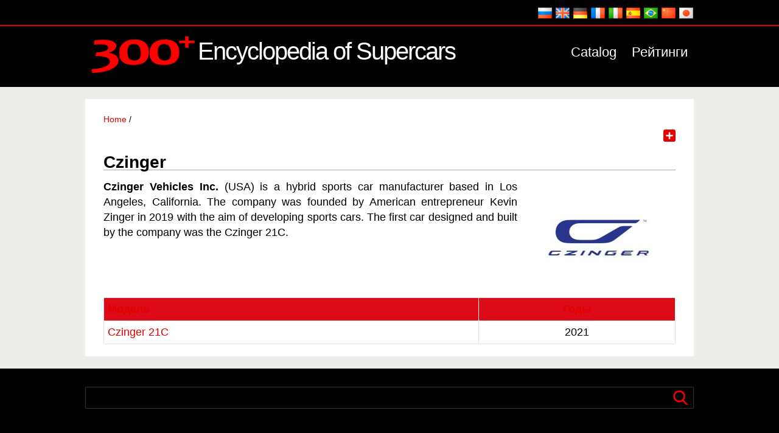

--- FILE ---
content_type: text/html; charset=UTF-8
request_url: http://4.nikolai3.z8.ru/en/catalog/czinger?language=en
body_size: 20411
content:
<!DOCTYPE html>
<html lang="en" dir="ltr" prefix="content: http://purl.org/rss/1.0/modules/content/  dc: http://purl.org/dc/terms/  foaf: http://xmlns.com/foaf/0.1/  og: http://ogp.me/ns#  rdfs: http://www.w3.org/2000/01/rdf-schema#  schema: http://schema.org/  sioc: http://rdfs.org/sioc/ns#  sioct: http://rdfs.org/sioc/types#  skos: http://www.w3.org/2004/02/skos/core#  xsd: http://www.w3.org/2001/XMLSchema# ">
<head>
<meta charset="utf-8" />
<script async src="https://www.googletagmanager.com/gtag/js?id=G-KHW90QMX93"></script>
<script>window.dataLayer = window.dataLayer || [];function gtag(){dataLayer.push(arguments)};gtag("js", new Date());gtag("set", "developer_id.dMDhkMT", true);gtag("config", "G-KHW90QMX93", {"groups":"default","page_placeholder":"PLACEHOLDER_page_location"});</script>
<link rel="canonical" href="http://4.nikolai3.z8.ru/en/catalog/czinger?language=en" />
<meta name="description" content="Czinger Vehicles Inc. (USA) is a hybrid sports car manufacturer based in Los Angeles, California. The company was founded by American entrepreneur Kevin Zinger in 2019 with the aim of developing sports cars. The first car designed and built by the company was the Czinger 21C." />
<meta name="keywords" content="Czinger, Czinger supercars, Czinger models, description of Czinger supercars, description of Czinger models, characteristics of Czinger supercars, specifications of Czinger supercars, specs of Czinger supercars, all Czinger supercars" />
<meta name="MobileOptimized" content="width" />
<meta name="HandheldFriendly" content="true" />
<meta name="viewport" content="width=device-width, initial-scale=1.0" />
<link rel="icon" href="/sites/default/files/300_3.ico" type="image/vnd.microsoft.icon" />
<link rel="alternate" hreflang="ru" href="http://4.nikolai3.z8.ru/ru/catalog/czinger?language=en" />
<link rel="alternate" hreflang="en" href="http://4.nikolai3.z8.ru/en/catalog/czinger?language=en" />
<link rel="alternate" hreflang="de" href="http://4.nikolai3.z8.ru/de/catalog/czinger?language=en" />
<link rel="alternate" hreflang="fr" href="http://4.nikolai3.z8.ru/fr/catalog/czinger?language=en" />
<link rel="alternate" hreflang="it" href="http://4.nikolai3.z8.ru/it/catalog/czinger?language=en" />
<link rel="alternate" hreflang="es" href="http://4.nikolai3.z8.ru/es/catalog/czinger?language=en" />
<link rel="alternate" hreflang="pt-br" href="http://4.nikolai3.z8.ru/pt/catalog/czinger?language=en" />
<link rel="alternate" hreflang="zh-hans" href="http://4.nikolai3.z8.ru/zh/catalog/czinger?language=en" />
<link rel="alternate" hreflang="ja" href="http://4.nikolai3.z8.ru/ja/catalog/czinger?language=en" />
<script>window.a2a_config=window.a2a_config||{};a2a_config.callbacks=[];a2a_config.overlays=[];a2a_config.templates={};</script>

<title>Czinger | Encyclopedia of Supercars</title>

</head>
<body class="role--anonymous">

  <div class="dialog-off-canvas-main-canvas" data-off-canvas-main-canvas>
    <!-- ______________________ HEADER _______________________ -->

<div id="top">
<div class="container">
<div>
<div  class="language-switcher-language-session block block-language block-language-blocklanguage-interface" id="block-pereklyuchatelyazyka" role="navigation">


<div class="content"><ul class="links"><li hreflang="ru" data-drupal-link-query="{&quot;language&quot;:&quot;ru&quot;}" data-drupal-link-system-path="taxonomy/term/370" class="ru"><a href="/ru/catalog/czinger?language=ru" class="language-link" hreflang="ru" data-drupal-link-query="{&quot;language&quot;:&quot;ru&quot;}" data-drupal-link-system-path="taxonomy/term/370">    <img class="language-icon" src="/modules/languageicons/flags/ru.png" width="24" height="18" alt="Russian" title="Russian" loading="lazy" typeof="foaf:Image" />

</a></li><li hreflang="en" data-drupal-link-query="{&quot;language&quot;:&quot;en&quot;}" data-drupal-link-system-path="taxonomy/term/370" class="en is-active"><a href="/en/catalog/czinger?language=en" class="language-link session-active is-active" hreflang="en" data-drupal-link-query="{&quot;language&quot;:&quot;en&quot;}" data-drupal-link-system-path="taxonomy/term/370">    <img class="language-icon" src="/modules/languageicons/flags/en.png" width="24" height="18" alt="English" title="English" loading="lazy" typeof="foaf:Image" />

</a></li><li hreflang="de" data-drupal-link-query="{&quot;language&quot;:&quot;de&quot;}" data-drupal-link-system-path="taxonomy/term/370" class="de"><a href="/de/catalog/czinger?language=de" class="language-link" hreflang="de" data-drupal-link-query="{&quot;language&quot;:&quot;de&quot;}" data-drupal-link-system-path="taxonomy/term/370">    <img class="language-icon" src="/modules/languageicons/flags/de.png" width="24" height="18" alt="German" title="German" loading="lazy" typeof="foaf:Image" />

</a></li><li hreflang="fr" data-drupal-link-query="{&quot;language&quot;:&quot;fr&quot;}" data-drupal-link-system-path="taxonomy/term/370" class="fr"><a href="/fr/catalog/czinger?language=fr" class="language-link" hreflang="fr" data-drupal-link-query="{&quot;language&quot;:&quot;fr&quot;}" data-drupal-link-system-path="taxonomy/term/370">    <img class="language-icon" src="/modules/languageicons/flags/fr.png" width="24" height="18" alt="French" title="French" loading="lazy" typeof="foaf:Image" />

</a></li><li hreflang="it" data-drupal-link-query="{&quot;language&quot;:&quot;it&quot;}" data-drupal-link-system-path="taxonomy/term/370" class="it"><a href="/it/catalog/czinger?language=it" class="language-link" hreflang="it" data-drupal-link-query="{&quot;language&quot;:&quot;it&quot;}" data-drupal-link-system-path="taxonomy/term/370">    <img class="language-icon" src="/modules/languageicons/flags/it.png" width="24" height="18" alt="Italian" title="Italian" loading="lazy" typeof="foaf:Image" />

</a></li><li hreflang="es" data-drupal-link-query="{&quot;language&quot;:&quot;es&quot;}" data-drupal-link-system-path="taxonomy/term/370" class="es"><a href="/es/catalog/czinger?language=es" class="language-link" hreflang="es" data-drupal-link-query="{&quot;language&quot;:&quot;es&quot;}" data-drupal-link-system-path="taxonomy/term/370">    <img class="language-icon" src="/modules/languageicons/flags/es.png" width="24" height="18" alt="Spanish" title="Spanish" loading="lazy" typeof="foaf:Image" />

</a></li><li hreflang="pt-br" data-drupal-link-query="{&quot;language&quot;:&quot;pt-br&quot;}" data-drupal-link-system-path="taxonomy/term/370" class="pt-br"><a href="/pt/catalog/czinger?language=pt-br" class="language-link" hreflang="pt-br" data-drupal-link-query="{&quot;language&quot;:&quot;pt-br&quot;}" data-drupal-link-system-path="taxonomy/term/370">    <img class="language-icon" src="/modules/languageicons/flags/pt-br.png" width="24" height="18" alt="Portuguese, Brazil" title="Portuguese, Brazil" loading="lazy" typeof="foaf:Image" />

</a></li><li hreflang="zh-hans" data-drupal-link-query="{&quot;language&quot;:&quot;zh-hans&quot;}" data-drupal-link-system-path="taxonomy/term/370" class="zh-hans"><a href="/zh/catalog/czinger?language=zh-hans" class="language-link" hreflang="zh-hans" data-drupal-link-query="{&quot;language&quot;:&quot;zh-hans&quot;}" data-drupal-link-system-path="taxonomy/term/370">    <img class="language-icon" src="/modules/languageicons/flags/zh-hans.png" width="24" height="18" alt="Chinese, Simplified" title="Chinese, Simplified" loading="lazy" typeof="foaf:Image" />

</a></li><li hreflang="ja" data-drupal-link-query="{&quot;language&quot;:&quot;ja&quot;}" data-drupal-link-system-path="taxonomy/term/370" class="ja"><a href="/ja/catalog/czinger?language=ja" class="language-link" hreflang="ja" data-drupal-link-query="{&quot;language&quot;:&quot;ja&quot;}" data-drupal-link-system-path="taxonomy/term/370">    <img class="language-icon" src="/modules/languageicons/flags/ja.png" width="24" height="18" alt="Japanese" title="Japanese" loading="lazy" typeof="foaf:Image" />

</a></li></ul></div></div>
</div>

</div>
</div>
<header id="header">
<div class="container">
<div id="logo">
<div>
<div  id="block-trista-branding" class="block block-system block-system-branding-block">


      <a href="/en?language=en" rel="home">
      <img src="/sites/default/files/300_0_2.png" alt="Home" />
    </a>
        <a href="/en?language=en" rel="home">Encyclopedia of Supercars</a>
    
</div>
</div>

</div>
<div id="header-region">
<div>
<nav role="navigation" aria-labelledby="block-trista-main-menu-menu" id="block-trista-main-menu">
            
  <h2 class="visually-hidden" id="block-trista-main-menu-menu">Main navigation</h2>
  

        <ul class="menu">
<li class="menu-item"><a href="/en/catalog?language=en" title="Catalog" data-drupal-link-system-path="catalog">Catalog</a></li>
<li class="menu-item"><a href="/en/node/29?language=en" title="Рейтинги" data-drupal-link-system-path="node/29">Рейтинги</a></li>
</ul>

  </nav>

</div>

</div>
</div>
</header><!-- /#header -->

<!-- ______________________ MAIN _______________________ -->
<div class="main">

<!-- ______________________ NODE _______________________ -->
<section id="content">


<div>
<div data-drupal-messages-fallback class="hidden"></div>

</div>


<div id="content-area">
<div>
<div  id="block-trista-breadcrumbs" class="block block-system block-system-breadcrumb-block">


<div class="content"><nav class="breadcrumb" role="navigation" aria-labelledby="system-breadcrumb">
<ol><li> <a href="/en?language=en">Home</a>&nbsp;/&nbsp;</li></ol>
</nav></div></div><div  id="block-addtoanysharebuttons" class="block block-addtoany block-addtoany-block">


<div class="content"><span class="a2a_kit a2a_kit_size_20 addtoany_list" data-a2a-url="http://4.nikolai3.z8.ru/en/catalog/czinger?language=en" data-a2a-title="Czinger"><a class="a2a_dd addtoany_share" href="https://www.addtoany.com/share#url=http%3A%2F%2F4.nikolai3.z8.ru%2Fen%2Fcatalog%2Fczinger%3Flanguage%3Den&amp;title=Czinger"></a><a class="a2a_copy_link"></a></span></div></div><div  id="block-trista-page-title" class="block block-core block-page-title-block">


<div class="content">
  <h1>Czinger</h1>

</div></div><div  id="block-trista-content" class="block block-system block-system-main-block">


<div class="content"><div class="views-element-container"><div class="js-view-dom-id-5bfe926d65119b9cb01928a2a40254d5a9ceea529c0b6dbfda4ab348e902619e">
  
  
  

      <header>
      <div about="/en/catalog/czinger">


            <div class="field field--name-field-logotips field--label-hidden field__item">  <img loading="lazy" src="/sites/default/files/logo/czinger.jpg" width="250" height="187" alt="Czinger Vehicles Inc." title="Czinger Vehicles Inc." typeof="foaf:Image" />

</div>
      
            <div class="field field--name-description field--label-hidden field__item"><p><strong>Czinger Vehicles Inc.</strong> (USA) is a hybrid sports car manufacturer based in Los Angeles, California. The company was founded by American entrepreneur Kevin Zinger in 2019 with the aim of developing sports cars. The first car designed and built by the company was the Czinger 21C.</p>
</div>
      
</div>
    </header>
  
  
  

  <table class="cols-2">
<thead>
<tr>
<th class="views-align-left views-field views-field-title views-align-left" id="view-title-table-column" scope="col"><a href="?language=en&amp;order=title&amp;sort=asc" title="sort by Модель" rel="nofollow">Модель</a></th>
<th class="views-align-center views-field views-field-field-years-of-release views-align-center" id="view-field-years-of-release-table-column" scope="col"><a href="?language=en&amp;order=field_years_of_release&amp;sort=asc" title="sort by Годы" rel="nofollow">Годы</a></th>
</tr>
</thead>
<tbody>
<tr><td headers="view-title-table-column" class="views-field views-field-title views-align-left"><a href="/en/catalog/czinger/czinger-21c.html?language=en" hreflang="en">Czinger 21C</a></td>
<td headers="view-field-years-of-release-table-column" class="views-field views-field-field-years-of-release views-align-center">2021</td>
</tr>
</tbody>
</table>
    

  
  

  
  
</div>
</div></div></div>
</div>

</div>
</section><!-- /#content -->
</div><!-- /#main -->
<!-- ______________________ FOOTER _______________________ -->

<footer id="footer">
<div class="container">
<div id="footer_top">
<div>
<div  class="search-block-form block block-search block-search-form-block" data-drupal-selector="search-block-form" id="block-trista-search" role="search">


<div class="content"><form action="/en/search/node?language=en" method="get" id="search-block-form" accept-charset="UTF-8">
  <div class="js-form-item form-item js-form-type-search form-item-keys js-form-item-keys form-no-label">
      <label for="edit-keys" class="visually-hidden">Search</label>
        <input title="Enter the terms you wish to search for." data-drupal-selector="edit-keys" type="search" id="edit-keys" name="keys" value="" size="15" maxlength="128" class="form-search" />

        </div>
<div data-drupal-selector="edit-actions" class="form-actions js-form-wrapper form-wrapper" id="edit-actions"><input data-drupal-selector="edit-submit" type="submit" id="edit-submit" value="Search" class="button js-form-submit form-submit" />
</div>
</form>
</div></div>
</div>

</div>
<div id="footer_1">
<div>
<nav role="navigation" aria-labelledby="block-raznoe-menu" id="block-raznoe">
      
  <h2 id="block-raznoe-menu">Information</h2>
  

        <ul class="menu">
<li class="menu-item"><a href="/en/news?language=en" title="Site news" data-drupal-link-system-path="news">Site news</a></li>
<li class="menu-item"><a href="/en/literature?language=en" title="Literature" data-drupal-link-system-path="literature">Literature</a></li>
<li class="menu-item"><a href="/en/sitemap?language=en" title="Sitemap" data-drupal-link-system-path="sitemap">Sitemap</a></li>
<li class="menu-item"><a href="/en/contact?language=en" data-drupal-link-system-path="contact">Contact</a></li>
</ul>

  </nav>

</div>

</div>
<div id="footer_2">
<div>
<nav role="navigation" aria-labelledby="block-modeli-menu" id="block-modeli">
      
  <h2 id="block-modeli-menu">Models</h2>
  

        <ul class="menu">
<li class="menu-item"><a href="/en/autoshows?language=en" title="Motor Shows" data-drupal-link-system-path="autoshows">Motor Shows</a></li>
<li class="menu-item"><a href="/en/years?language=en" title="Years of production" data-drupal-link-system-path="years">Years of production</a></li>
<li class="menu-item"><a href="/en/country?language=en" title="Country" data-drupal-link-system-path="country">Country</a></li>
<li class="menu-item"><a href="/en/type?language=en" title="Type" data-drupal-link-system-path="type">Type</a></li>
<li class="menu-item"><a href="/en/tags?language=en" title="Tags" data-drupal-link-system-path="tags">Tags</a></li>
</ul>

  </nav>

</div>

</div>
<div id="footer_3">
<div>
<div  class="views-element-container block block-views block-views-blockcomments-recent-block-1" id="block-views-block-comments-recent-block-1">

<h2>Comments</h2>

<div class="content"><div><div class="js-view-dom-id-fe7af6a60c04c8334622a67823cd918c0848f5a50328553fe5b04f433bd9bace">
  
  
  

  
  
  

  <div class="item-list"><ul>
<li><div class="views-field views-field-subject"><span class="field-content"><a href="/comment/26?language=en" hreflang="und">Hello supercarspedia.com…</a></span></div><div class="views-field views-field-changed"><span class="field-content">1 year 3 months назад</span></div></li><li><div class="views-field views-field-subject"><span class="field-content"><a href="/comment/25?language=en" hreflang="und">This is Vector W8</a></span></div><div class="views-field views-field-changed"><span class="field-content">1 year 3 months назад</span></div></li><li><div class="views-field views-field-subject"><span class="field-content"><a href="/comment/24?language=en" hreflang="und">To the supercarspedia.com…</a></span></div><div class="views-field views-field-changed"><span class="field-content">1 year 3 months назад</span></div></li><li><div class="views-field views-field-subject"><span class="field-content"><a href="/comment/23?language=en" hreflang="und">The first photo is not Vector</a></span></div><div class="views-field views-field-changed"><span class="field-content">1 year 4 months назад</span></div></li><li><div class="views-field views-field-subject"><span class="field-content"><a href="/comment/22?language=en" hreflang="und">Have you ever considered…</a></span></div><div class="views-field views-field-changed"><span class="field-content">1 year 4 months назад</span></div></li><li><div class="views-field views-field-subject"><span class="field-content"><a href="/comment/21?language=en" hreflang="und">Thanks</a></span></div><div class="views-field views-field-changed"><span class="field-content">1 year 6 months назад</span></div></li></ul>
</div>
    

  
  

  
  
</div>
</div></div></div>
</div>

</div>
</div>
</div>
</footer>
<div id="footer_bottom">
<div class="container">
<div>
<div  id="block-kopirayt" class="block block-block-content block-block-contentb5d4cfc8-5278-4ad8-9759-8c787087d9f8">


<div class="content">
            <div class="field field--name-body field--label-hidden field__item">N2022</div>
      </div></div><div  id="block-schetchik" class="block block-block-content block-block-contentfe3f7a42-9e58-4623-92b9-5ab7fb2e584d">


<div class="content">
            <div class="field field--name-body field--label-hidden field__item"><p><a href="https://metrika.yandex.ru/stat/?id=94106259&amp;from=informer" target="_blank" rel="nofollow"><img src="https://informer.yandex.ru/informer/94106259/3_0_FFFFFFFF_EFEFEFFF_0_uniques" style="width:88px; height:31px; border:0;" alt="Yandex.Metrica" title="Yandex.Metrica:" class="ym-advanced-informer" data-cid="94106259" data-lang="ru" /></a></p></div>
      </div></div>
</div>

</div>
</div>
<!-- /#footer -->
<!--</div> /.layout-container -->
  </div>


<link rel="stylesheet" media="all" href="/sites/default/files/css/css_kiWhH0X0gmdOBfDJKZJhNxy-vaPgOiTAXXYC1lQfKiM.css" />
<link rel="stylesheet" media="all" href="/sites/default/files/css/css_F9KyxVQs8TkyvkBvtQf1D9LEXIzvLzAUIKOFS0PeE4U.css" />

<!-- Yandex.Metrika counter --><script type="application/json" data-drupal-selector="drupal-settings-json">{"path":{"baseUrl":"\/","scriptPath":null,"pathPrefix":"en\/","currentPath":"taxonomy\/term\/370","currentPathIsAdmin":false,"isFront":false,"currentLanguage":"en","currentQuery":{"language":"en"}},"pluralDelimiter":"\u0003","suppressDeprecationErrors":true,"back_to_top":{"back_to_top_button_trigger":100,"back_to_top_prevent_on_mobile":true,"back_to_top_prevent_in_admin":false,"back_to_top_button_type":"image","back_to_top_button_text":"\u041d\u0430\u0432\u0435\u0440\u0445"},"google_analytics":{"account":"G-KHW90QMX93","trackOutbound":true,"trackMailto":true,"trackTel":true,"trackDownload":true,"trackDownloadExtensions":"7z|aac|arc|arj|asf|asx|avi|bin|csv|doc(x|m)?|dot(x|m)?|exe|flv|gif|gz|gzip|hqx|jar|jpe?g|js|mp(2|3|4|e?g)|mov(ie)?|msi|msp|pdf|phps|png|ppt(x|m)?|pot(x|m)?|pps(x|m)?|ppam|sld(x|m)?|thmx|qtm?|ra(m|r)?|sea|sit|tar|tgz|torrent|txt|wav|wma|wmv|wpd|xls(x|m|b)?|xlt(x|m)|xlam|xml|z|zip"},"ajaxTrustedUrl":{"\/en\/search\/node?language=en":true},"user":{"uid":0,"permissionsHash":"dc106b01b64d55ec4a3729ea47b936a949af1873fc13d38f33aa82f01da719b8"}}</script>
<script src="/sites/default/files/js/js_XwyAdjXayfuggYJkWACId02gqIMy_6L8O4M4y0vkOo4.js"></script>
<script src="https://static.addtoany.com/menu/page.js" async></script>
<script src="/sites/default/files/js/js_d0wItpP7GvV0Qhn2hHdtJKJ7MmEULcBFJ3Kee3qZC7M.js"></script>

<script type="text/javascript">(function(m,e,t,r,i,k,a){m[i]=m[i]||function(){(m[i].a=m[i].a||[]).push(arguments)};m[i].l=1*new Date();for(var j=0;j<document.scripts.length;j++){if(document.scripts[j].src===r){return}}k=e.createElement(t),a=e.getElementsByTagName(t)[0],k.async=1,k.src=r,a.parentNode.insertBefore(k,a)})(window,document,"script","https://mc.yandex.ru/metrika/tag.js","ym");ym(94106259,"init",{clickmap:true,trackLinks:true,accurateTrackBounce:true,webvisor:true});</script><noscript><div><img src="https://mc.yandex.ru/watch/94106259"style="position:absolute; left:-9999px;"alt=""/></div></noscript><!-- Yandex.Metrika counter -->
</body>
</html>

--- FILE ---
content_type: text/css
request_url: http://4.nikolai3.z8.ru/sites/default/files/css/css_F9KyxVQs8TkyvkBvtQf1D9LEXIzvLzAUIKOFS0PeE4U.css
body_size: 28203
content:
*{margin:0;-webkit-box-sizing:border-box;-moz-box-sizing:border-box;box-sizing:border-box;}body{color:#000;background:#EFEDE9;font-size:18px;line-height:1.4em;font-family:Candara,"Noto Sans","Verdana",sans-serif;}h1,h2,h3,h4,h5,h6{margin:20px 0 8px;font-weight:bold;}h5{font-family:"Palatino Linotype",Georgia,Serif;letter-spacing:-0.02em;}h6{text-transform:uppercase;}p{margin:15px 0 0 0;}sub{vertical-align:-3px;}sup{vertical-align:7px;}a,button{color:#e30000;text-decoration:none;-webkit-transition:color 150ms ease;-o-transition:color 150ms ease;transition:color 150ms ease;}a:link,a:visited{color:#e30000;text-decoration:none;}a:hover,a:active{text-decoration:underline;transition:background-color 0.25s cubic-bezier(0,0,1,1) 0s,border-color 0.25s cubic-bezier(0,0,1,1) 0s,opacity 0.25s cubic-bezier(0,0,1,1) 0s,color 0.25s cubic-bezier(0,0,1,1) 0s,fill 0.25s cubic-bezier(0,0,1,1) 0s;}ul,ol{list-style-type:none;margin:0;padding:0;}dl{margin:0;}dt{font-weight:600;margin:0;}dd{margin:0;}figure{margin:0;}img{border:0;height:auto;max-width:100%;-webkit-filter:brightness(100%);-webkit-transition:all 1s ease;-moz-transition:all 1s ease;-o-transition:all 1s ease;-ms-transition:all 1s ease;transition:all 1s ease;}img:hover{-webkit-filter:brightness(70%);}table{width:100% !important;border-collapse:collapse;}td,th{padding:6px;text-align:center;}td,th,tbody th{border-right:1px solid #fff;}thead th{background:#dd0a17;color:#fff;font-weight:900;}tbody th{text-align:left;color:#333;}tr,td,tbody th{border:1px solid #E3E3E3;}tbody tr:hover td,tbody tr:hover th{background:#F2F2F2 !important;}tr:nth-child(odd){background:#fff;}tr:nth-child(even){background:#F7F7F7;}caption{text-align:left;font-style:italic;}form{margin:0;padding:0;}pre,code,tt{font:1em "andale mono","lucida console",monospace;line-height:1.5;}pre{background-color:#efefef;display:block;padding:5px;margin:5px 0;border:1px solid #aaa;}abbr{border-bottom:1px dotted #666;cursor:help;white-space:nowrap;}fieldset{background-color:transparent;border:0;margin:0;padding:0;}legend{font-weight:600;margin-bottom:0.375em;padding:0;}label{display:block;font-weight:normal;margin-bottom:0.375em;}textarea{resize:vertical;}input,select,textarea{display:block;font-family:"Helvetica Neue","Helvetica","Arial",sans-serif;font-size:16px;}#header,#footer,.mission,.breadcrumb,.node{clear:both;}#top{width:100%;background:#000;border-bottom:2px solid #e30000;}.block-language{text-align:right;}.block-language li{display:inline;}.block-language a:hover{text-decoration:none;}#header{width:100%;background:#000;}#logo{letter-spacing:-0.05em;line-height:1.3em;margin:0;text-decoration:none;text-shadow:2px 4px 3px rgba(0,0,0,0.298);}#logo a{display:inline;}#header a{color:#fff;}#header a:hover{color:#b2b2b5;text-decoration:none;}#header-region{display:block;}#header-region a{color:#fff;display:block;position:relative;padding:5px 0;}#header-region li{display:inline-block;}#header-region a:hover{color:#e30000;}#header-region a:after{display:block;content:"";background-color:#e30000;height:2px;width:0%;left:50%;position:absolute;-webkit-transition:width .3s ease-in-out;-moz--transition:width .3s ease-in-out;transition:width .3s ease-in-out;-webkit-transform:translateX(-50%);-moz-transform:translateX(-50%);transform:translateX(-50%);}#header-region a:hover:after,#header-region a:focus:after{width:100%;}.breadcrumb li{list-style-type:none;display:inline-block;font-size:14px;}.front-box{margin-left:-10px;margin-right:-10px;}.frontblock{display:block;height:310px;}.frontblock img{display:block;width:100%;}.frontblock .views-field-field-sc-cat{margin-top:-30px;padding-left:10px;position:relative;}.frontblock .views-field-field-sc-cat a{font-weight:900;font-size:16px;color:#fff !important;text-shadow:0 0 5px #000;}.frontblock .views-field-title{display:block;}.frontblock .views-field-totalcount{font-family:"PT Sans",sans-serif;font-size:12px;color:#b2b2b5;float:left;padding-left:15px;width:50px;background-position:left center;background-repeat:no-repeat;background-image:url('[data-uri]');}.frontblock .views-field-comment-count{font-family:"PT Sans",sans-serif;font-size:12px;color:#b2b2b5;float:left;padding-left:15px;width:50px;background-position:left center;background-repeat:no-repeat;background-image:url('[data-uri]');}.frontblock .views-field-created{font-family:"PT Sans",sans-serif;font-size:12px;color:#b2b2b5;float:right;}.front-box a{color:#000;text-decoration:none;background-image:linear-gradient(currentColor,currentColor);background-position:0% 100%;background-repeat:no-repeat;background-size:0% 2px;transition:background-size .3s;}.front-box a:hover{background-size:100% 2px;}#block-frontbottom hr{width:100%;}.field--name-field-logotips{float:right;padding-left:10px;}.field--name-field-tax-liter-img{float:right;padding-left:10px;width:200px;height:auto;}.main,.container{margin:auto;}.container::after{clear:both;content:"";display:block;}#content{background:#fff;}#content-area{background:#fff;}#block-trista-tools li{float:left;}.block-addtoany{text-align:right;}.addtoany_list a{padding:0;}.a2a_s_a2a{background-color:#e30000 !important;}.a2a_localize{display:none;}.a2a_overlay{background:#000000ab;}.field--label-inline div,.field__items div{display:inline-block !important;}.links{padding-top:10px;}.statistics-counter{float:right;font-size:14px;}.field--name-field-sc-photo{margin-bottom:10px;}.horizontal-tabs{border:0;}li.horizontal-tab-button{width:50%;text-align:center;border:1px solid #ccc;font-size:19px;font-weight:900;border-top-left-radius:10px;border-top-right-radius:10px;font-family:"PT Sans",sans-serif;text-transform:uppercase;}.horizontal-tab-button.selected{border:1px solid #dd0a17;}.horizontal-tabs-panes .horizontal-tabs-pane{padding:0;}#edit-group-tab-1 summary,#edit-group-specification summary{color:#e30000;font-size:22px;font-weight:bold;padding-top:10px;padding-bottom:10px;text-transform:uppercase;}.field--name-field-liter a{padding:2px 0px;}.field--name-field-liter a:before,.field--name-field-links div:before{content:"• ";padding-left:5px;padding-right:8px;}.field--name-field-liter div,.field--name-field-links div{display:block !important;padding:2px 0px;}.group_bottom table,.group_models table{margin:30px 0;font-size:95%;}.group_bottom tbody tr:hover td,.group_bottom tbody tr:hover th,.group_models tbody tr:hover td,.group_models tbody tr:hover th{background:#fff !important;}.group_bottom table th{width:160px;}.group_models table th{width:140px;}.group_bottom tr,.group_bottom th,.group_bottom td,.group_models tr,.group_models th,.group_models td{text-align:left;border:1px solid #A2A9B1;border-left:0;border-right:0;}.group_bottom table td:hover,.group_bottom table th:hover,.group_bottom tr:nth-child(even),.group_models td:hover,.group_models th:hover,.group_models tr:nth-child(even){background:#fff;}.field--name-field-sc-tags a:after{content:", ";}.field--name-node-post-date,.field--name-node-changed-date{font-size:90%;color:#8B8A8A;}#edit-group-specification thead th{font-family:"PT Sans",sans-serif;text-shadow:0 1px 1px #2D2020;}#edit-group-specification tbody th{width:60%;}#edit-group-specification tbody th,#edit-group-specification tbody td{padding:2px 6px !important;}.field-ttx-power-output td,.field-ttx-acceleration-0-100-kph td,.field-ttx-acceleration-0-60-mph td,.field-ttx-top-speed-kph td{font-weight:900;}.field-group-table{font-size:16px;}ul.navi{list-style-type:none !important;font-size:105%;}ul.navi li{margin-left:0;padding:3px 0;}ul.navi li li{padding-left:30px;}.widget-toc{display:table;border:1px solid #a2a9b1;background-color:#EFEDE9;font-size:95%;margin-top:10px;}.widget-toc a{color:#e30000 !important;}.widget-toc  ol{padding-right:0px;counter-reset:item;}.widget-toc ol li{display:block;position:relative;padding:0;}.widget-toc  ol li:before{content:counters(item,".");counter-increment:item;position:absolute;margin-right:100%;right:0.5rem;}.toc-title{text-align:center;font-size:100%;font-weight:700;margin:0;padding:0;font-family:"PT Sans",sans-serif;}#edit-group-tab-1 div a{color:#000;}.field--name-body h2,.field--name-body h4{text-align:center;}.block-page-title-block h1,.field--name-body h3{border-bottom:1px solid #A2A9B1;}.field--name-body ul{list-style-type:square;}.field--name-body ol{list-style-type:decimal;}.field--name-body li{margin-left:30px;padding:2px 0;}.pager{clear:both;margin:10px auto !important;display:table;font-size:80%;}.pager__item{display:inline;}.pager__item a{display:inline-block;}.pager__items > li > a,.pager__items > li.pager-current{text-decoration:none;border:1px solid #E9E9E9;padding:5px 11px;float:left;margin-left:-1px !important;position:relative;font-family:sans-serif !important;}.pager__items > li.pager__item--ellipsis{display:none;}.pager__items > li:first-child > a,.pager__items > li:first-child > span,.pager__items > li:first-child{border-top-left-radius:4px;border-bottom-left-radius:4px;}.pager__items > li:last-child > a,.pager__items > li:last-child > span,.pager__items > li:last-child{border-top-right-radius:4px;border-bottom-right-radius:4px;}.pager__items > li > a:hover,.pager__items > li > span:hover,.pager__items > li > a:focus,.pager__items > li > span:focus,.pager__items > li:hover{z-index:3;background-color:#eee;border-color:#ddd;}#footer{width:100%;background-color:#000;color:#fff !important;font-size:16px;font-weight:bold;}#footer h2{font-size:24px;padding:10px 0 5px;color:#acacac;border-bottom:1px solid #e30000;}#footer span{color:#acacac;}#footer a{color:#fff;}#footer a:hover{color:#e30000;}#footer [type="search"]{width:100%;}#footer_1 li,#footer_2 li{border-bottom:1px dotted rgba(255,255,255,0.196);padding:5px 0px;}#footer_1 a,#footer_2 a{text-decoration:none;display:block;transform:none;transition:all 0.3s ease-out;}#footer_1 a:hover,#footer_2 a:hover{margin-left:20px !important;}#footer_1,#footer_2,#footer_3{box-sizing:border-box;}#footer_bottom{width:100%;background-color:#000;border-top:2px solid #e30000;}#footer_bottom .container{padding:15px;font-weight:bold;display:table;}img.ym-advanced-informer{float:right;opacity:0.0;}img.ym-advanced-informer:hover{opacity:0.9;}#block-kopirayt{float:left;}#block-schetchik{float:right;}.comment-add{display:none;}.content section{padding-top:20px;}.content section h2{border-bottom:1px solid #A2A9B1;}article.comment{padding-bottom:10px;border-bottom:1px solid #d1d1d1;}article.comment span{font-size:90%;color:#8B8A8A;}[type='color'],[type='date'],[type='datetime'],[type='datetime-local'],[type='email'],[type='month'],[type='number'],[type='password'],[type='search'],[type='tel'],[type='text'],[type='time'],[type='url'],[type='week'],input:not([type]),textarea{-webkit-appearance:none;-moz-appearance:none;appearance:none;background-color:#fff;border:1px solid #ddd;border-radius:2px;-webkit-box-shadow:inset 0 1px 3px rgba(0,0,0,0.06);box-shadow:inset 0 1px 3px rgba(0,0,0,0.06);-webkit-box-sizing:border-box;box-sizing:border-box;margin-bottom:0.75em;padding:0.5em;-webkit-transition:border-color 150ms ease;-o-transition:border-color 150ms ease;transition:border-color 150ms ease;width:100%;}[type='color']:hover,[type='date']:hover,[type='datetime']:hover,[type='datetime-local']:hover,[type='email']:hover,[type='month']:hover,[type='number']:hover,[type='password']:hover,[type='search']:hover,[type='tel']:hover,[type='text']:hover,[type='time']:hover,[type='url']:hover,[type='week']:hover,input:not([type]):hover,textarea:hover{border-color:#e30000;}[type='color']:focus,[type='date']:focus,[type='datetime']:focus,[type='datetime-local']:focus,[type='email']:focus,[type='month']:focus,[type='number']:focus,[type='password']:focus,[type='search']:focus,[type='tel']:focus,[type='text']:focus,[type='time']:focus,[type='url']:focus,[type='week']:focus,input:not([type]):focus,textarea:focus{border-color:#e30000;outline:none;}[type='color']:disabled,[type='date']:disabled,[type='datetime']:disabled,[type='datetime-local']:disabled,[type='email']:disabled,[type='month']:disabled,[type='number']:disabled,[type='password']:disabled,[type='search']:disabled,[type='tel']:disabled,[type='text']:disabled,[type='time']:disabled,[type='url']:disabled,[type='week']:disabled,input:not([type]):disabled,textarea:disabled{background-color:#f2f2f2;cursor:not-allowed;}[type='color']:disabled:hover,[type='date']:disabled:hover,[type='datetime']:disabled:hover,[type='datetime-local']:disabled:hover,[type='email']:disabled:hover,[type='month']:disabled:hover,[type='number']:disabled:hover,[type='password']:disabled:hover,[type='search']:disabled:hover,[type='tel']:disabled:hover,[type='text']:disabled:hover,[type='time']:disabled:hover,[type='url']:disabled:hover,[type='week']:disabled:hover,input:not([type]):disabled:hover,textarea:disabled:hover{border:1px solid #ddd;}[type='color']::-webkit-input-placeholder,[type='date']::-webkit-input-placeholder,[type='datetime']::-webkit-input-placeholder,[type='datetime-local']::-webkit-input-placeholder,[type='email']::-webkit-input-placeholder,[type='month']::-webkit-input-placeholder,[type='number']::-webkit-input-placeholder,[type='password']::-webkit-input-placeholder,[type='search']::-webkit-input-placeholder,[type='tel']::-webkit-input-placeholder,[type='text']::-webkit-input-placeholder,[type='time']::-webkit-input-placeholder,[type='url']::-webkit-input-placeholder,[type='week']::-webkit-input-placeholder,input:not([type])::-webkit-input-placeholder,textarea::-webkit-input-placeholder{color:#858585;}[type='color']:-ms-input-placeholder,[type='date']:-ms-input-placeholder,[type='datetime']:-ms-input-placeholder,[type='datetime-local']:-ms-input-placeholder,[type='email']:-ms-input-placeholder,[type='month']:-ms-input-placeholder,[type='number']:-ms-input-placeholder,[type='password']:-ms-input-placeholder,[type='search']:-ms-input-placeholder,[type='tel']:-ms-input-placeholder,[type='text']:-ms-input-placeholder,[type='time']:-ms-input-placeholder,[type='url']:-ms-input-placeholder,[type='week']:-ms-input-placeholder,input:not([type]):-ms-input-placeholder,textarea:-ms-input-placeholder{color:#858585;}[type='color']::-ms-input-placeholder,[type='date']::-ms-input-placeholder,[type='datetime']::-ms-input-placeholder,[type='datetime-local']::-ms-input-placeholder,[type='email']::-ms-input-placeholder,[type='month']::-ms-input-placeholder,[type='number']::-ms-input-placeholder,[type='password']::-ms-input-placeholder,[type='search']::-ms-input-placeholder,[type='tel']::-ms-input-placeholder,[type='text']::-ms-input-placeholder,[type='time']::-ms-input-placeholder,[type='url']::-ms-input-placeholder,[type='week']::-ms-input-placeholder,input:not([type])::-ms-input-placeholder,textarea::-ms-input-placeholder{color:#858585;}[type='color']::placeholder,[type='date']::placeholder,[type='datetime']::placeholder,[type='datetime-local']::placeholder,[type='email']::placeholder,[type='month']::placeholder,[type='number']::placeholder,[type='password']::placeholder,[type='search']::placeholder,[type='tel']::placeholder,[type='text']::placeholder,[type='time']::placeholder,[type='url']::placeholder,[type='week']::placeholder,input:not([type])::placeholder,textarea::placeholder{color:#858585;}[type="checkbox"],[type="radio"]{display:inline;margin-right:0.375em;}[type="file"]{margin-bottom:0.75em;width:100%;}select{margin-bottom:1.5em;max-width:100%;width:auto;}[type="checkbox"]:focus,[type="radio"]:focus,[type="file"]:focus,select:focus{outline:3px solid rgba(85,85,85,0.6);outline-offset:2px;}input[type="search"]{-webkit-box-sizing:border-box;box-sizing:border-box;}#header-region input[type="submit"]{position:relative;margin-top:-56px;float:right;}#header-region input[type="search"]{margin:22px 0;}button,[type='button'],[type='reset'],[type='submit']{-webkit-appearance:none;-moz-appearance:none;appearance:none;background-color:#e30000;border:0;border-radius:2px;color:#fff;cursor:pointer;display:inline-block;font-family:"Helvetica Neue","Helvetica","Arial",sans-serif;font-size:16px;-webkit-font-smoothing:antialiased;font-weight:600;line-height:1;padding:8px 20px;text-align:center;text-decoration:none;-webkit-transition:background-color 150ms ease;-o-transition:background-color 150ms ease;transition:background-color 150ms ease;-webkit-user-select:none;-moz-user-select:none;-ms-user-select:none;user-select:none;vertical-align:middle;white-space:nowrap;}button:hover,button:focus,[type='button']:hover,[type='button']:focus,[type='reset']:hover,[type='reset']:focus,[type='submit']:hover,[type='submit']:focus{background-color:#256892;color:#fff;}button:disabled,[type='button']:disabled,[type='reset']:disabled,[type='submit']:disabled{cursor:not-allowed;opacity:0.5;}button:disabled:hover,[type='button']:disabled:hover,[type='reset']:disabled:hover,[type='submit']:disabled:hover{background-color:#555;}#footer input[type="submit"]{position:relative;float:right;margin-top:-48px;margin-right:10px;padding:10px 12px;background:transparent;color:#A7A7A7;text-indent:-9999px;background-position:center;background-repeat:no-repeat;background-image:url("[data-uri]")}#footer input[type="search"]{background-color:#000;border:1px solid rgba(255,255,255,0.196);transition:background .55s ease;transition:border .55s ease;}#footer input[type="search"]:hover{border:1px solid #e30000;}#footer input[type="search"]:focus{background-color:#fff;border:1px solid #e30000;color:#000;}ul.tabs{width:100%;margin:0 0 5px;border-bottom:1px solid #ddd;}ul.tabs li{display:inline-block;}ul.tabs a{display:block;border:1px solid #ddd;border-bottom:0;border-radius:3px 3px 0 0;padding:0 5px;}.messages{padding:9px;margin:1em 0;color:#919191;background-color:#ddd;border:1px solid #c4c4c4;word-wrap:break-word;}.messages pre{border:0;}.messages--warning{color:#903023;background-color:#ddc44f;border-color:#d1b328;}.messages--warning pre{background-color:#d1b328;}.messages--error{color:white;background-color:#cd4533;border-color:#a53728;}.messages--error pre{background-color:#a53728;}.messages--status{color:#304319;background-color:#8dbe51;border-color:#73a03c;}.messages--status pre{background-color:#73a03c;}@media print{*{background-color:transparent;}.sidebar,.block-search,#block-basic-main-menu,#navigation,#header-region,#footer,.breadcrumb,.tabs,.links,.ya-share2,.comments,.content section{display:none;}.layout-container{width:100%;}#content,.title{margin:20px 0;width:auto;}a:hover,a:active,a:link,a:visited{color:black;}#content a:link:after,#content a:visited:after{content:" (" attr(href) ") ";font-size:0.8em;font-weight:normal;}}@media only screen and (min-width:320px){#top ul{padding-right:10px;}#header{height:100px;}#header-region{padding-top:10px;padding-left:10px;float:right;}#header-region li{font-size:18px;padding:5px 10px;}#logo{float:none;padding:5px;font-size:18px;text-align:left;}#logo a{margin-top:15px;}#logo img{width:100px;float:left;margin-top:0;}.container,#content{min-width:320px;width:100%;}#content-area{padding:10px;}.frontblock{display:block;float:none;padding:20px 10px 20px 10px;width:100%;}.frontblock .views-field-title{height:auto;}.front-box h2{font-size:18px;margin:5px 0 0 0;}#footer .container{padding:0 10px;}#footer_top{padding:20px 10px 0;}#footer_1,#footer_2,#footer_3{width:100%;float:none;padding:15px;display:block;padding-bottom:5px;}#footer h2{margin:0;}h1{font-size:24px;}h2{font-size:22px;}h3{font-size:20px;}h4{font-size:18px;}h5{font-size:16px;}h6{font-size:16px;}p{text-align:left;}.field--name-field-sc-photo div{width:32%;}.widget-toc{padding:3px 6px 3px 0;}.field--name-field-links{column-width:100%;column-count:1;column-gap:0%;}#backtotop{display:none;}}@media only screen and (min-width:768px){#top ul{padding-right:10px;}#header{height:80px;}#header-region{padding:10px 5px;float:right;}#header-region li{font-size:18px;padding:8px 10px;}#logo{float:left;padding:5px;font-size:30px;}#logo a{margin-top:15px;}#logo img{width:160px;float:left;margin-top:0;}.container,.main,#content{width:100%;}#content-area{padding:10px;}.frontblock{display:block;float:left;padding:0 6px 15px 6px;width:33.3%;}.frontblock .views-field-title{height:65px;}.front-box h2{font-size:18px;margin-top:10px;}#footer .container{padding:0 10px;}#footer_top{padding:25px 0 0;}#footer_1,#footer_2,#footer_3{width:33%;float:right;padding:0 10px 15px 10px;display:block;}#footer h2{margin:10px 0px 5px;}h1{font-size:28px;}h2{font-size:24px;}h3{font-size:22px;}h4{font-size:18px;}h5{font-size:17px;}h6{font-size:16px;}p{text-align:justify;}.field--name-field-sc-photo div{width:32%;}.widget-toc{padding:10px 20px 10px 10px;}.field--name-field-links{column-width:48%;column-count:2;column-gap:4%;}#backtotop{display:block;}}@media only screen and (min-width:1000px){#top ul{padding-right:0;}#header{height:100px;}#header-region{padding:15px 0 0 0;float:right;}#header-region li{font-size:22px;padding:10px;}#logo{float:left;padding:15px 0 7px 5px;font-size:40px;}#logo a{margin-top:15px;}#logo img{width:180px;float:left;margin-top:0;}.container,.main,#content{width:1000px;}.main{padding:20px 0;}#content-area{padding:20px 30px;}.frontblock{display:block;float:left;padding:0 10px 20px 10px;width:33.3%;}.frontblock .views-field-title{height:65px;}.front-box h2{font-size:20px;margin-top:10px;}#footer .container{padding:0;}#footer_top{padding:30px 0 0;}#footer_1,#footer_2,#footer_3{width:33%;padding:10px 15px 40px 15px;float:right;display:block;}#footer h2{margin:20px 0px 8px;}h1{font-size:28px;}h2{font-size:24px;}h3{font-size:22px;}h4{font-size:18px;}h5{font-size:17px;}h6{font-size:16px;}p{text-align:justify;}.field--name-field-sc-photo div{width:33%;}.widget-toc{padding:10px 20px 10px 10px;}.field--name-field-links{column-width:30%;column-count:3;column-gap:4%;}#backtotop{display:block;}}
